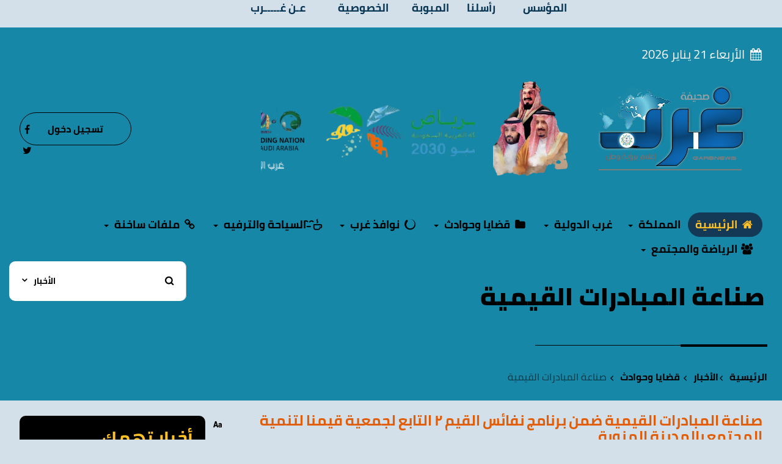

--- FILE ---
content_type: text/html; charset=UTF-8
request_url: https://garbnews.net/news/s/223769
body_size: 9192
content:
<!DOCTYPE html>
<html dir="rtl" lang="ar-sa">
<head>
<title>صناعة المبادرات القيمية - غرب الإخبــارية</title>
<!--<base href="https://garbnews.net/">-->
<meta charset="UTF-8">
<meta http-equiv="X-UA-Compatible" content="IE=edge">
<meta name="viewport" content="width=device-width, initial-scale=1">
<meta name="generator" content="Dimofinf CMS v5.0.0">
<meta name="keywords" content="صناعة,المبادرات,القيمية">
<meta name="description" content="نظمت جمعية قيمنا للتنمية الاجتماعية في المدينة المنورة تحت رعاية المركز الوطني للقطاع غير الربحي وبدعم من مؤسسة سليمان بن عبدالعزيز الراجحي الخيرية مع د.نب..">
<meta name="viewport" content="width=device-width, initial-scale=1, maximum-scale=1, user-scalable=0">
<meta property="og:description" content="نظمت جمعية قيمنا للتنمية الاجتماعية في المدينة المنورة تحت رعاية المركز الوطني للقطاع غير الربحي وبدعم من مؤسسة سليمان بن عبدالعزيز الراجحي الخيرية مع د.نب..">
<meta property="og:site_name" content="غرب الإخبــارية">
<meta property="og:url" content="https%3A%2F%2Fgarbnews.net%3A443%2Fnews%2Fs%2F223769"/>
<meta property="og:title" content="صناعة المبادرات القيمية - غرب الإخبــارية">
<meta content="https://garbnews.net/contents/newsm/223769_0.jpeg" property='og:image' />
<meta content="https://garbnews.net/contents/newsm/223769_0.jpeg" name='twitter:image' />
<link id="favicon" rel="shortcut icon" href="https://garbnews.net/contents/settings/favicon.png">
<link rel="stylesheet" href="https://garbnews.net/contents/cache/jscss/news-9/dimofinf_news_c_16.css">
<link rel="stylesheet" href="https://garbnews.net/contents/cache/jscss/news-9/slick_news_c_16.css">
<link rel="stylesheet" href="https://garbnews.net/contents/cache/jscss/news-9/dimofinfplugins_news_c_16.css">
<link rel="stylesheet" href="https://garbnews.net/contents/cache/jscss/news-9/subscribe_news_c_16.css">
<link rel="stylesheet" href="https://garbnews.net/contents/cache/jscss/news-9/contents_wizard_news_c_s_news_c_16.css">

<link rel="stylesheet" href="https://unpkg.com/jam-icons/css/jam.min.css">

<!--[if lt IE 9]>
<script src="https://oss.maxcdn.com/html5shiv/3.7.2/html5shiv.min.js"></script>
<script src="https://oss.maxcdn.com/respond/1.4.2/respond.min.js"></script>
<script src="https://cdnjs.cloudflare.com/ajax/libs/modernizr/2.8.3/modernizr.js"></script>
<![endif]-->
<style type="text/css">
</style>
<script type="5c4e8660678b4cc73ef6f7b3-text/javascript">
var deviceType="c",activemodules=["album","article","news","video","voice"],action="",this_script="news",token_value="guest",sessionurl_js="s=b8048cf3ecad263444ba6c1dca31fe48&",userinfoid=0,pluginname="الأخبار";
</script>
<script type="5c4e8660678b4cc73ef6f7b3-text/javascript">
var livemode_status=false;
</script>





<script type="5c4e8660678b4cc73ef6f7b3-text/javascript" src="https://garbnews.net/contents/cache/jscss/news-9/dimofinf_news_c_16.js"></script>
<script type="5c4e8660678b4cc73ef6f7b3-text/javascript" src="https://garbnews.net/contents/cache/jscss/news-9/dimofinfextra_news_c_16.js" defer="defer"></script>
<script type="5c4e8660678b4cc73ef6f7b3-text/javascript" src="https://garbnews.net/contents/cache/jscss/news-9/prism_news_c_16.js" defer="defer"></script>
<script type="5c4e8660678b4cc73ef6f7b3-text/javascript" src="https://garbnews.net/contents/cache/jscss/news-9/slick_news_c_16.js" defer="defer"></script>
<script type="5c4e8660678b4cc73ef6f7b3-text/javascript" src="https://garbnews.net/contents/cache/jscss/news-9/whatsapp_news_c_16.js" defer="defer"></script>




<script type="5c4e8660678b4cc73ef6f7b3-text/javascript">if(lang_direction=="rtl"){ var langtype_rtl =true; }else{ var langtype_rtl =false;} </script>



<script type="5c4e8660678b4cc73ef6f7b3-text/javascript">
$(function() {
if($('.menu_box').length > 0)
{
// Check the initial Poistion of the Sticky Header
var stickyHeaderTop=$('.menu_box').offset().top;
$(window).scroll(function() {
if($(window).scrollTop() > stickyHeaderTop)
{
$('.menu_box').css({
'position':'fixed',
'top':0,
'right':'0px',
'left':'0px',
'width':'100%',
'z-index':'1005',
'background':'#ffc125',
'box-shadow':'rgba(51, 51, 51,.2) 0px 0px 14px 0px',
'padding':'10px 0'
});
$('.menu_box .side-menu.toptitle').show();
}
else
{
$('.menu_box').removeAttr('style');
$('.menu_box').css({
position:'static',
top:'0px'
});
$('.menu_box .side-menu.toptitle').hide();
}
});
}
});
</script>
<script type="5c4e8660678b4cc73ef6f7b3-text/javascript">
$(function() {
if($('.menu_box').length > 0)
{
// Check the initial Poistion of the Sticky Header
var stickyHeaderTop=$('.menu_box').offset().top;
$(window).scroll(function() {
if($(window).scrollTop() > stickyHeaderTop)
{
$('.menu_box').css({
'position':'fixed',
'top':0,
'right':'0px',
'left':'0px',
'width':'100%',
'z-index':'1005',
'background':'#ffc125',
'box-shadow':'rgba(51, 51, 51,.2) 0px 0px 14px 0px',
'padding':'10px 0'
});
$('.droparrow_menu').show();
$('.menu_box .side-menu.toptitle').show();
}
else
{
$('.menu_box').removeAttr('style');
$('.menu_box').css({
position:'static',
top:'0px'
});
$('.droparrow_menu').hide();
$('.menu_box .side-menu.toptitle').hide();
}
});
}
});
</script>





<style type="text/css">
</style><script type="5c4e8660678b4cc73ef6f7b3-text/javascript">
if( typeof wabtn4fg === "undefined") {
wabtn4fg=1;
h=document.head||document.getElementsByTagName("head")[0];
s=document.createElement("script");
s.type="text/javascript";
s.src="https://garbnews.net/style.php?js=whatsapp/js/whatsapp-button.js&module=whatsapp";
h.appendChild(s);
}
</script>
<script type="5c4e8660678b4cc73ef6f7b3-text/javascript">
</script>
<script type="5c4e8660678b4cc73ef6f7b3-text/javascript">
document.addEventListener("DOMContentLoaded", function () {
document.querySelectorAll('a[rel="nofollow"]').forEach(link => {
link.setAttribute("rel", "dofollow");
});
});
</script>
<style>
.z { 
color: #083653;
font-size: 18px;
font-weight: 700;
font-family: 'Cairo';
}
table{
width:45%;
}
@media only screen and (max-width: 600px) {
.z { 
color: #083653;
font-size: 12px;
font-weight: 700;
font-family: 'Cairo';
}
table{
width:95%;
}
.bnr2025 {
width:90%;
margin-bottom:25px;
}    
}
</style>
</head>
<body>

<div align="center">
<table border="0"  cellpadding="0" cellspacing="0">
<tr>
<td><a href="https://garbnews.net/page/s/1" target="_self">
<p class="z">المؤسس</p></a></td>
<td>
<a href="https://garbnews.net/mailbox/newmail/1" target="_self">
<p class="z">رأسلنا</p></a></td>
<td><a href="https://garbnews.net/page/s/2" target="_self">
<p class="z">المبوبة</p></a></td>
<td><a href="https://garbnews.net/page/s/5" target="_self">
<p class="z">الخصوصية</p></a></td>
<td><a href="https://garbnews.net/page/s/6" target="_self">
<p class="z">عـن غـــــرب</p></a></td>
<!--<td><a href="https://garbnews.net/teamwork/l" target="_self">-->
<!--<p class="z">فريق التحرير</p></a></td>-->
</tr>
</table>
</div>
<p>
<header class="header-wrapper">
<div class="page"> 
<div id="DimModal" class="modal fade modal-d2">
<div class="modal-dialog">
<div class="modal-content">
<div class="modal-header">
<button type="button" class="close pull-left" data-dismiss="modal" aria-hidden="true">&times;</button>
<h4 id="DimModalLabel" class="inline"></h4> <p id="DimModalLabel2" class="inline"></p>
</div>
<div id="DimModalMsg"></div>
<div class="modal-body"></div>
<div class="modal-footer"></div>
</div>
</div>
</div>
<div id="DimErrorBox" class="dimalert alert alert-warning fade in hidemsg">
<button type="button" class="close" onclick="if (!window.__cfRLUnblockHandlers) return false; hideError();" data-cf-modified-5c4e8660678b4cc73ef6f7b3-="">×</button>
<h4 class="alert-heading"></h4>
<p class="errormsg"></p>
</div>
<div id="DimSuccessBox" class="dimalert alert alert-success fade in hidemsg text-center">
<div class="close" onclick="if (!window.__cfRLUnblockHandlers) return false; hideSuccess();" data-cf-modified-5c4e8660678b4cc73ef6f7b3-="">×</div>
<p class="successmsg text-center"></p>
<div id="redirecturl" class="hidemsg text-center">
<i class="dimf-spin2 animate-spin"></i>
<a href="" class="redirecturlhref normal" >
اضغط هنا إن لم يقم المتصفح بتحويلك آليًا.</a>
</div>
</div>
<div id="validatorbox" class="hidemsg">
<div class="validatorbox cursor" onclick="if (!window.__cfRLUnblockHandlers) return false; hideValidate(this,'');" data-cf-modified-5c4e8660678b4cc73ef6f7b3-="">
<div class="tip-right"></div>
<ul>
<li class="validclose">×</li>
<li class="validmsg"></li>
</ul>
</div>
</div>
<div id="DimQtemp" class="editor_hide absolute"></div>
<ul class="social_icons topsocial social-links ">
<li class="">
<a href="https://www.facebook.com/grbeih" class="fbico" target="_blank"><i class="dimf-facebook"></i></a> 
</li>
<li class="">
<a href="https://twitter.com/GarbNews" class="twico" target="_blank"><i class="dimf-twitter"></i></a> 
</li>
</ul>
<div class="date-block  pull-left">
<span class="date">
<i class="dimf-calendar" data-toggle="tooltip" data-placement="bottom" data-original-title="التاريخ"></i> الأربعاء 21  يناير 2026</span>
</div>
<div id="header" class="clearfix  mycontainer ">
<div class="row flex-center">
<!-- beside menu items -->
<div  id="user_details" class="  nop pull-left col-xs-12
col-sm-5 col-lg-3 flex-center">
<ul class="details-list clearfix ">

<li class="pull-left"><button class="btn btn-primary reverse contact-btn" onclick="if (!window.__cfRLUnblockHandlers) return false; openModal('تسجيل دخول  ', 'login.php?action=login', '', '', 0);" data-toggle="tooltip" data-placement="bottom" data-original-title="دخول" data-cf-modified-5c4e8660678b4cc73ef6f7b3-="">تسجيل دخول</button></li>
</ul>
</div>
<!--end beside menu items -->
<div class="flex-center nopadding col-xs-9 col-sm-9 col-md-9 col-lg-9 header_logo_zone "  style="background-color: #1687a7; ">
<div class=" col-xs-4 col-sm-4 col-md-4 col-lg-4">
<div class="logopic  row">
<a href='https://garbnews.net/' title="غرب الإخبــارية">
<img src="https://garbnews.net/styles/news-9/img/logo_0.png" alt="">
</a>
</div>
</div><div class=" col-xs-2 col-sm-2 col-md-2 col-lg-2">
<div class="widget">
<div class="adv-area text-center">
<a title="ملوك ألأرض" rel="nofollow" href="" target="_blank"><img src="https://garbnews.net/contents/banarat/54.png" width=500 height='155'/></a></div>
</div>
<style>
.adv-area img,
.adv-area > embed {
width: auto;
margin-right: auto;
margin-left: auto;
max-width: 100%;
}
</style>
</div>
<div class=" col-xs-5 col-sm-5 col-md-5 col-lg-5">
<div class="widget">
<div class="adv-area text-center">
<div id="bannerslider63" class="carousel slide" data-interval="4000">
						<ol class="carousel-indicators"><li data-target="#bannerslider63" data-slide-to="0" active></li></ol>
						<div class="carousel-inner">
								<div class='item active'>
									<a rel="nofollow" href="#" target="_blank">      
										<img src="https://garbnews.net/contents/banarat/63_5.png" alt="اكسبوا السعودية 2030" />
									</a>
								</div></div>
						</div>
						<style>#bannerslider63{max-width:360px !important;max-height:150px !important;background:none}#bannerslider63 img{width:100% !important;height:150px !important}#bannerslider63 .carousel-indicators{top: 100%;left: 38px}</style>
						<script type="5c4e8660678b4cc73ef6f7b3-text/javascript">$(function(){
$('#bannerslider63').carousel();});</script></div>
</div>
<style>
.adv-area img,
.adv-area > embed {
width: auto;
margin-right: auto;
margin-left: auto;
max-width: 100%;
}
</style>
</div>
</div>
</div>
</div>

<div class="clear"></div>
</div>
<!--
<center><a href="https://2u.pw/yFiNA"><img src="https://garbnews.net/NEWBNR2025.png" class="bnr2025"></a></center>
<center><a href="#"><img src="https://garbnews.net/contents/banarat/64.png" class="bnr2025" style="margin-top:10px;max-width:700px;height:200px;"></a></center>
-->
</header>
<div class="cwraper dimcontainer">
<div class=" nopadding col-xs-12 col-sm-12 col-md-12 col-lg-12 header_zone "  style="background-color: #1687a7; ">
<div class="nop  col-xs-12 col-sm-12 col-md-12 col-lg-12">
<div class="menu_box">
<div id="main-nav" class='main-nav '>
<div class="dimcontainer box_width">
<div class="clearfix">
<div id="Dim_Menu_id" class="col-xs-12 col-sm-12 col-md-12 nomp">
<!-- Nav -->
<nav class="navbar navbar-default">
<div class="mycontainer nop">
<div class="collapse navbar-collapse nop" id="MainNav-collapse">
							<ul class="nav navbar-nav f-width">
								<li>
<a href='https://garbnews.net' ><i class="dimf-home"></i> الرئيسية</a>
</li>
								<li class="dropdown">
<a href="#" class="dropdown-toggle" data-toggle="dropdown" role="button" aria-haspopup="true" aria-expanded="false"> المملكة <span class="caret"></span></a>
<ul class="dropdown-menu no-megacontent">
										<li>
<a href="https://garbnews.net/news/l/27/%D8%A7%D9%84%D9%85%D8%AD%D9%84%D9%8A%D8%A7%D8%AA" >المحليات</a>
</li>
										<li>
<a href="https://garbnews.net/news/l/26/%D8%A5%D9%82%D8%AA%D8%B5%D9%80%D9%80%D9%80%D8%A7%D8%AF" >مال وأعمال</a>
</li>
										<li>
<a href="https://garbnews.net/news/l/29/%D8%A7%D9%84%D8%AA%D8%B9%D9%84%D9%8A%D9%85" >التعـــليم</a>
</li>
										<li>
<a href="https://garbnews.net/articles/l/1" >كتاب الرأي/مقالات/شوارد</a>
</li>
										<li>
<a href="https://garbnews.net/news/l/6" >غرب الثقافية</a>
</li>
										<li>
<a href="https://garbnews.net/news/l/25/%D8%A3%D8%AE%D8%A8%D8%A7%D8%B1-%D8%A7%D9%84%D9%81%D9%86" >غرب الفنية</a>
</li>
									</ul>
</li>
								<li class="dropdown">
<a href="#" class="dropdown-toggle" data-toggle="dropdown" role="button" aria-haspopup="true" aria-expanded="false"> غرب الدولية <span class="caret"></span></a>
<ul class="dropdown-menu no-megacontent">
										<li>
<a href="https://garbnews.net/news/l/2" >اخبار العالم</a>
</li>
										<li>
<a href="https://garbnews.net/news/l/35" >اخبار العربية</a>
</li>
										<li>
<a href="https://garbnews.net/news/l/41" >أخبار مصر</a>
</li>
										<li>
<a href="https://garbnews.net/news/l/19" >المبتعثون</a>
</li>
									</ul>
</li>
								<li class="dropdown">
<a href="#" class="dropdown-toggle" data-toggle="dropdown" role="button" aria-haspopup="true" aria-expanded="false"><i class="dimf-folder"></i> قضايا وحوادث <span class="caret"></span></a>
<ul class="dropdown-menu no-megacontent">
										<li>
<a href="https://garbnews.net/news/l/3" >قضايا وحوادث</a>
</li>
									</ul>
</li>
								<li class="dropdown">
<a href="#" class="dropdown-toggle" data-toggle="dropdown" role="button" aria-haspopup="true" aria-expanded="false"><i class="dimf-spin6"></i> نوافذ غرب <span class="caret"></span></a>
<ul class="dropdown-menu no-megacontent">
										<li>
<a href="https://garbnews.net/news/l/21">كلمـات للوطن</a>
</li>
										<li>
<a href="https://garbnews.net/news/l/22">جدة التاريخية</a>
</li>
										<li>
<a href="https://garbnews.net/news/l/24">خبر في صور</a>
</li>
										<li>
<a href="https://garbnews.net/news/l/28">غـرب تقول للمسؤول</a>
</li>
										<li>
<a href="https://garbnews.net/news/l/30">تقنيــة</a>
</li>
									</ul>
</li>
								<li class="dropdown">
<a href="#" class="dropdown-toggle" data-toggle="dropdown" role="button" aria-haspopup="true" aria-expanded="false"><i class="dimf-emo-coffee"></i> السياحة والترفيه <span class="caret"></span></a>
<ul class="dropdown-menu no-megacontent">
										<li>
<a href="https://garbnews.net/news/l/16" >فعاليات</a>
</li>
										<li>
<a href="https://garbnews.net/news/l/33" >منوعات</a>
</li>
									</ul>
</li>
								<li class="dropdown">
<a href="#" class="dropdown-toggle" data-toggle="dropdown" role="button" aria-haspopup="true" aria-expanded="false"><i class="dimf-link"></i> ملفات ساخنة <span class="caret"></span></a>
<ul class="dropdown-menu no-megacontent">
										<li>
<a href="https://garbnews.net/news/l/7" >قضية ورآي</a>
</li>
										<li>
<a href="https://garbnews.net/news/l/31" >تحت الأضــواء</a>
</li>
										<li>
<a href="https://garbnews.net/news/l/37" >تلسكوب غرب</a>
</li>
										<li>
<a href="https://garbnews.net/news/l/23" >رسائل وطنية</a>
</li>
									</ul>
</li>
								<li class="dropdown">
<a href="#" class="dropdown-toggle" data-toggle="dropdown" role="button" aria-haspopup="true" aria-expanded="false"><i class="dimf-users"></i> الرياضة والمجتمع <span class="caret"></span></a>
<ul class="dropdown-menu no-megacontent">
										<li>
<a href="https://garbnews.net/news/l/1" target="_blank">ساحات رياضية</a>
</li>
										<li>
<a href="https://garbnews.net/news/l/18" >ليلة عمر</a>
</li>
										<li>
<a href="https://garbnews.net/news/l/14" >وجوه مشرقة</a>
</li>
										<li>
<a href="https://garbnews.net/news/l/13" >الطب والحياة</a>
</li>
										<li>
<a href="https://garbnews.net/news/l/12" >شؤن الاسرة</a>
</li>
										<li>
<a href="https://garbnews.net/news/l/17" >حواس</a>
</li>
										<li>
<a href="https://garbnews.net/gallery/l/2" >شخصيات</a>
</li>
										<li>
<a href="https://garbnews.net/news/l/4" >اخبار المجتمع</a>
</li>
										<li>
<a href="https://garbnews.net/news/l/15" >دين ودنياء</a>
</li>
									</ul>
</li>
							</ul>
						</div>
</div>
</nav>
<!-- End Nav -->
</div>
<div class="clear"></div>
</div>
</div>
</div>
<!-- <div class="droparrow_menu">
<i class="dimf-menu-2"></i>
</div> -->
</div>
</div><div class="nop  col-xs-9 col-sm-9 col-md-9 col-lg-9">
<ul class="breadcrumb" itemprop="breadcrumb">
<div class="widget-title doubled-border">
<h2> 
						صناعة المبادرات القيمية</h2>
</div>
<div class="clearfix"></div>
<li><a href='https://garbnews.net' itemprop="url"> الرئيسية</a></li>   
<li><a href='https://garbnews.net/news/l' itemprop="url">الأخبار</a></li>
	<li>
<a href='https://garbnews.net/news/l/3' itemprop="url">قضايا وحوادث</a>
</li>
<li class="active">
صناعة المبادرات القيمية</li>
</ul>
<div class="clear"></div>
</div><div class=" col-xs-3 col-sm-3 col-md-3 col-lg-3">
<div class="row flex-center">
<div class="Dim_Search   col-xs-12 ">
	<div class=" nop Dim_srsh_bx " id="search">
<form action="https://garbnews.net/search.php?action=startsearch" method="post" class="form-search ">
                            <input type="hidden" value="b8048cf3ecad263444ba6c1dca31fe48" name="s">
                            <input type="hidden" value="guest" name="token">
<input type="hidden" name="searchin" value="news" />
<div class="input-group">
<span class="input-group-addon  ">
<button type="submit" >
<i class="jam jam-search bold"></i>
</button>
</span>
<input type="text" class="form-control noshadow" name="keyword" id="searchInput" data-provide="typeahead" autocomplete="off" />
<span class="srch-ctrl input-group-addon">
<button type="button" name="relsearchin" class="btn dropdown-toggle nop" data-toggle="dropdown">
<span class="searchin "></span>
<i class="jam jam-chevron-down"></i>
</button>
<ul id="searchul" class="dropdown-menu">
							<li data-value="profile" data-name="الأعضاء">
<a class="cursor">الأعضاء</a>
</li>
							<li data-value="album" data-name="الصور">
<a class="cursor">الصور</a>
</li>
							<li data-value="article" data-name="المقالات">
<a class="cursor">المقالات</a>
</li>
							<li data-value="news" data-name="الأخبار">
<a class="cursor">الأخبار</a>
</li>
							<li data-value="video" data-name="الفيديو">
<a class="cursor">الفيديو</a>
</li>
							<li data-value="voice" data-name="الصوتيات">
<a class="cursor">الصوتيات</a>
</li>
						</ul>
</span>
<div class="Dim_SRCH_Sudgst">
<ul class="dropdown-menu typeahead"></ul>
</div>
</div>
</form>
</div>
</div>
</div>
</div>
</div>
<script type="5c4e8660678b4cc73ef6f7b3-text/javascript">
$(function(){
$('.showtool').click(function () {
$('#dimdialog').removeClass('editor_hide');
});
if ( !$.trim( $('.Dim_Search').html() ).length ) {
$('.search-icon').addClass('remove');
}
});
$('span[data-toggle="tooltip"]').tooltip();
$('i[data-toggle="tooltip"]').tooltip();
            
</script>
<div class="clearfix" id="zonescontainer" itemscope="itemscope" itemtype="http://schema.org/NewsArticle">
<div class="mycontainer nopadding col-xs-12 col-sm-12 col-md-12 col-lg-12 zone_1 " ><style>
img.ahpic {
float: initial;
position: relative;
top: 0px;
border-radius: 50px;
}
.pull-right {
color: red;
}
span.bys {
font-size: 22px;
color: #0d61a9;
}
.pull-right {
color: #47494b;
/* font-size: 21px; */
position: relative;
bottom: 20px;
}
/*article .content-img img */
/*.magnify, .thumbmagnify */
</style>
<div class="no-container nop col-xs-9 col-sm-9 col-md-9 col-lg-9">
<div class="mycontainer">

<div id="replaceme-1" class="news_show" itemscope="itemscope" itemtype="http://schema.org/NewsArticle">
        
        <div id="contentswrapper">
<div class="show-left-side-fixed text-center">
<div class="show-fixed-bar">
<div class="fontsize-hover list relative">
<i class="dimf-fontsize-1"></i>
<div class="border-show"></div>
<div class="data-show col-xs-12">
<div class="fonttools text-center">
<a class="increaseFont cursor"><i class="dimf-text-height"></i></a>
<a class="resetFont cursor"><i class="dimf-text-height"></i></a>
<a class="decreaseFont cursor"><i class="dimf-text-height"></i></a>
</div>
</div>
</div>
<style>
.mqrcode{margin:5px auto;}
</style>
<div class="dropdown share-hover list relative" data-toggle="tooltip" data-placement="top" data-original-title="Qrcode">
<span class="dropdown-toggle" data-toggle="dropdown">
<i class="dimf-qrcode-1"></i>
<div class="border-show"></div>
</span>
<div class="dropdown-menu data-show p5 text-center">
<img class="block mqrcode" alt="امسح للحصول على الرابط" title="امسح للحصول على الرابط" src="https://garbnews.net/contents/qrcode_cache/d4bdbc15daa3f5291ea63d69ad86d253.png" />
<p class="qrcontent-text text-center">امسح للحصول على الرابط</p>
</div>
</div>
<div data-toggle="tooltip" data-placement="top" data-original-title="طباعة" onclick="if (!window.__cfRLUnblockHandlers) return false; DIM_action('https://garbnews.net/include/plugins/news/news', 'print', 'news', '223769'); return false;" class="share-hover list relative" data-cf-modified-5c4e8660678b4cc73ef6f7b3-="">
<i class="dimf-print-1"></i>
<div class="border-show"></div>
</div>
<div data-toggle="tooltip" data-placement="top" data-original-title="حفظ باسم" onclick="if (!window.__cfRLUnblockHandlers) return false; DIM_action('https://garbnews.net/include/plugins/news/news', 'save', 'news', '223769'); return false;" class="share-hover list relative" data-cf-modified-5c4e8660678b4cc73ef6f7b3-="">
<i class="dimf-download"></i>
<div class="border-show"></div>
</div>
<div class="share-hover list relative">
<i class="dimf-link" data-toggle="tooltip" data-placement="top" data-original-title="مواقع النشر"></i>
<div class="marks data-show p4">
							<div class="bmarksite">
								<span class="cursor pull-left m5" onclick="if (!window.__cfRLUnblockHandlers) return false; window.open('http://digg.com/submit?phase=2&amp;url=https%3A%2F%2Fgarbnews.net%2Fnews%2Fs%2F223769&amp;title=%D8%B5%D9%86%D8%A7%D8%B9%D8%A9+%D8%A7%D9%84%D9%85%D8%A8%D8%A7%D8%AF%D8%B1%D8%A7%D8%AA+%D8%A7%D9%84%D9%82%D9%8A%D9%85%D9%8A%D8%A9')" data-cf-modified-5c4e8660678b4cc73ef6f7b3-=""> <img src="https://garbnews.net/styles/news-9/img/bookmark/digg.gif" alt="أضف محتوى في Digg"/> </span>
								<span class="cursor pull-left m5" onclick="if (!window.__cfRLUnblockHandlers) return false; window.open('http://www.stumbleupon.com/submit?url=https%3A%2F%2Fgarbnews.net%2Fnews%2Fs%2F223769&amp;title=%D8%B5%D9%86%D8%A7%D8%B9%D8%A9+%D8%A7%D9%84%D9%85%D8%A8%D8%A7%D8%AF%D8%B1%D8%A7%D8%AA+%D8%A7%D9%84%D9%82%D9%8A%D9%85%D9%8A%D8%A9')" data-cf-modified-5c4e8660678b4cc73ef6f7b3-=""> <img src="https://garbnews.net/styles/news-9/img/bookmark/stumbleupon.gif" alt="أضف محتوى في StumbleUpon"/> </span>
								<span class="cursor pull-left m5" onclick="if (!window.__cfRLUnblockHandlers) return false; window.open('http://www.google.com/bookmarks/mark?op=edit&amp;output=popup&amp;bkmk=https%3A%2F%2Fgarbnews.net%2Fnews%2Fs%2F223769&amp;title=%D8%B5%D9%86%D8%A7%D8%B9%D8%A9+%D8%A7%D9%84%D9%85%D8%A8%D8%A7%D8%AF%D8%B1%D8%A7%D8%AA+%D8%A7%D9%84%D9%82%D9%8A%D9%85%D9%8A%D8%A9')" data-cf-modified-5c4e8660678b4cc73ef6f7b3-=""> <img src="https://garbnews.net/styles/news-9/img/bookmark/google.gif" alt="أضف محتوى في Google"/> </span>
							</div>
						</div>
</div>
</div>
</div>
<article class="bodycontent clearfix" itemprop="articleBody">

<h2 class="large" itemprop="alternateName">صناعة المبادرات القيمية ضمن برنامج نفائس القيم ٢ التابع لجمعية قيمنا لتنمية المجتمع بالمدينة المنورة</h2>
<div class="content-img">
			    <div class="text-center p4" itemscope="itemscope" itemtype="http://schema.org/ImageObject"><style>
@media( max-width:600px) {
.dimPlayerBlock > div, 
.dimPlayerBlock > iframe, 
.dimPlayerBlock > embed {
width: 100% !important;
}
}
</style>
<img data-dim="contentimg inline-block"  id="image_ID_e6677238_2075160078" alt="صناعة المبادرات القيمية" class="magnify" src="https://garbnews.net/contents/newsm/223769_0.jpeg" title="صناعة المبادرات القيمية" /></div>
			    
</div>
<div class="clearfix"></div>
<if 'is_value('jpeg')'>
<img class="ahpic" itemprop="image" style="margin-bottom:10px;width: 80px; height:80px" src='https://garbnews.net/contents/userpic/953.jpeg' alt='منصة الابداع' title='منصة الابداع' align='right' class='author-pic' />
<div class="details inlineblock">
<span class="bys">بواسطة : 
<a class="inlineblock" href='https://garbnews.net/profile/953'>
منصة الابداع</a>
</span>
<span class="inlineblock">
<i class="jam jam-clock-f" data-original-title="التاريخ" title="" data-placement="top" data-container="body" data-toggle="tooltip">  </i> 
<span class="dimdate text-center " data-original-title="24-05-2023 10:53 صباحاً" title="24-05-2023 10:53 صباحاً" data-placement="top" data-container="body" data-toggle="tooltip">24-05-2023 10:53 صباحاً</span>
</span>
<span class="inlineblock"></span>
<span class="inlineblock">
<i class="jam jam-eye-f" data-original-title="زيارات" title="" data-placement="top" data-container="body" data-toggle="tooltip"> </i> 
</span>
<span class="dimviews">9.7K</span>
</span>
</div>
<div class="content-rate">
<div data-toggle="tooltip" data-placement="top" data-original-title="PDF" onclick="if (!window.__cfRLUnblockHandlers) return false; DIM_action('https://garbnews.net/include/plugins/pdf/pdf', 'save', 'news', '223769');return false;" class="share-hover list relative" data-cf-modified-5c4e8660678b4cc73ef6f7b3-="">
<i class="dimf-book-4"></i>
<div class="border-show"></div>
</div>
</div><!-- /.content-end -->
<div class="clearfix"></div>
 
<div id="textcontent" class="bodycontent justify clearfix" itemprop="articleBody">
<span class="blue pull-right bold">  المصدر -  </span>&nbsp;نظمت جمعية قيمنا للتنمية الاجتماعية في المدينة المنورة تحت رعاية المركز الوطني للقطاع غير الربحي وبدعم من مؤسسة سليمان بن عبدالعزيز الراجحي الخيرية مع د.نبيهة الأهدل لقاء شيق يوم الاثنين الموافق ٢  ذو القعدة، ١٤٤٤هـ.<br />
<br />
تناولت فيه بأطروحات مميزة ابتداءً بفوائد المبادرات المجتمعية على المبادر وعلى المجتمع وتصنيف موضوعات المبادرات وفق للمجالات وخصائص المبادرات المجتمعية ومن خلال الأنشطة التدريبية تنتقل المدربة مع مدرباتها إلى محاور اللقاء بشكل سلس وممتع تناولت فيه أقسام الناس في المبادرات المجتمعية وسمات المبادرة المتميزة الناجحة <br />
<br />
وبنهاية اللقاء تناولت خطوات صناعة مبادرة ناجحة متميزة من تحديد الاهداف والتخطيط وتوفير التمويل الى تنفيذ المبادرة بشكل ناجح متميز.</div>
</article>
<div class="clear"></div>
<div class="bottomuserin clearfix" itemprop="review" itemscope="itemscope" itemtype="http://schema.org/Review">
</div>
<div class="clear"></div>
<div class="clear"></div>
</div>
    </div>

</div>
</div><div class="nop no-container col-xs-3 col-sm-3 col-md-3 col-lg-3"style="margin:25px 0 0 0">

<div class="mycontainer "> 
<div class="row figure3_88" itemscope="itemscope" itemtype="http://schema.org/NewsArticle">
<div class="widget-title col-xs-12 ">
<h2>أخبار تهمك</h2>
</div>
<div id="replace-88" class=" equalheight_block ">
				<div class=" dimcol-sm-2 dimcol-md-1  grid-margin">
<div class="cont">
<div class="cont-img pull-right">
<img class="img-responsive" itemprop="image" src="https://garbnews.net/contents/newsth/255614_0.jpg" alt="آمال الفقيه نائبةً لمدير جمعية نجوم السياحة بمكة المكرمة ونائبةً لمدير الإعلام" title="آمال الفقيه نائبةً لمدير جمعية نجوم السياحة بمكة المكرمة ونائبةً لمدير الإعلام"/>
</div>
<div class="cont-txt">
<h4 class="title">
<a href='https://garbnews.net/news/s/255614'>
آمال الفقيه نائبةً لمدير جمعية نجوم السياحة بمكة المكرمة ونائبةً..</a>
</h4>
</div>
</div>
</div>
				<div class=" dimcol-sm-2 dimcol-md-1  grid-margin">
<div class="cont">
<div class="cont-img pull-right">
<img class="img-responsive" itemprop="image" src="https://garbnews.net/contents/newsth/255613_0.jpg" alt="جمعية الأدب المهنية في المدينة المنوّرة  تطلق أولى  فعالياتها عن الصالونات الأدبية" title="جمعية الأدب المهنية في المدينة المنوّرة  تطلق أولى  فعالياتها عن الصالونات الأدبية"/>
</div>
<div class="cont-txt">
<h4 class="title">
<a href='https://garbnews.net/news/s/255613'>
جمعية الأدب المهنية في المدينة المنوّرة  تطلق أولى  فعالياتها عن..</a>
</h4>
</div>
</div>
</div>
				<div class=" dimcol-sm-2 dimcol-md-1  grid-margin">
<div class="cont">
<div class="cont-img pull-right">
<img class="img-responsive" itemprop="image" src="https://garbnews.net/contents/newsth/255612_0.png" alt="ياسين بونو يُتوج بجائزة أفضل حارس مرمى في كأس أمم إفريقيا" title="ياسين بونو يُتوج بجائزة أفضل حارس مرمى في كأس أمم إفريقيا"/>
</div>
<div class="cont-txt">
<h4 class="title">
<a href='https://garbnews.net/news/s/255612'>
ياسين بونو يُتوج بجائزة أفضل حارس مرمى في كأس أمم إفريقيا</a>
</h4>
</div>
</div>
</div>
				<div class=" dimcol-sm-2 dimcol-md-1  grid-margin">
<div class="cont">
<div class="cont-img pull-right">
<img class="img-responsive" itemprop="image" src="https://garbnews.net/contents/newsth/255611_0.jpg" alt="هيئة الأدب والنشر والترجمة تدشّن جناح المملكة في معرض القاهرة الدولي للكتاب 2026" title="هيئة الأدب والنشر والترجمة تدشّن جناح المملكة في معرض القاهرة الدولي للكتاب 2026"/>
</div>
<div class="cont-txt">
<h4 class="title">
<a href='https://garbnews.net/news/s/255611'>
هيئة الأدب والنشر والترجمة تدشّن جناح المملكة في معرض القاهرة الدولي..</a>
</h4>
</div>
</div>
</div>
		</div><!-- /.-->
</div>
</div>
	
</div>
</div><div class=" nopadding col-xs-3 col-sm-3 col-md-3 col-lg-3 zone_2 " ></div><div class=" nopadding col-xs-3 col-sm-3 col-md-3 col-lg-3 zone_3 " ></div><div class="no-container nopadding col-xs-3 col-sm-3 col-md-3 col-lg-3 zone_4  pull-left" ></div><div class=" nopadding col-xs-12 col-sm-12 col-md-12 col-lg-12 zone_5 " ></div>
</div>
<div class="clear"></div>
</div>
<footer id="footer" class="clear ">
<div class="row">
<div class="col-md-8 nop">
<div class=" nopadding col-xs-12 col-sm-12 col-md-12 col-lg-12 footer_nav_zone " >

</div>
<div class="col-xs-12 copyright-wrapper">
<div class="user-copyright dimcopyright col-sm-6 col-xs-12">
جميع الحقوق محفوظة لمؤسسة غرب الصحفية للنشر والتوزيع سجل تجاري ٤٠٣٢٢٢٥٧
لمؤسسها  الاعلامي سعود الثبيتي 2012</div>
<div class="ltr dimcopyright col-sm-6 col-xs-12">
<span id="">Powered by <a title="Powered by Dimofinf CMS" href="http://www.dimofinf.net" target="_blank">Dimofinf CMS</a> v5.0.0<br />Copyright<sup>&copy;</sup> Dimensions Of Information.</span><br /></div>
</div>
</div>
<div class="side-shape nopadding col-xs-4 col-sm-4 col-md-4 col-lg-4 footer_zone  pull-left"  style="background-color: #276678; ">
<div class=" col-xs-12 col-sm-12 col-md-12 col-lg-12">
<div class="widget subscribedform text-center">
<div class="widget-title">
<h2>نشرة غرب الإخبارية</h2>
</div>
<form id="subscribedform" method="post" action="https://garbnews.net/include/plugins/subscribe/subscribe.php" class=subscribe_footer"text-center">
                            <input type="hidden" value="b8048cf3ecad263444ba6c1dca31fe48" name="s">
                            <input type="hidden" value="guest" name="token">
<input type="hidden" name="action" value="subscribe">
<input type="text" id="subscribeemail" class="f-width form-control input-sm m10" name="subscribeemail" placeholder="البريد الإلكتروني" class="remove">
<button type="submit" name="subscribe" class="btn btn-primary btn-lg pull-left more-radius  submitwithcaptcha">
اشترك<i class="jam jam-arrow-left"></i>			
</button>
</form>
</div>
<div class="clear"></div>
<script type="5c4e8660678b4cc73ef6f7b3-text/javascript">
$(function()
{
$('#subscribedform').Dimiframe(
{
post: function()
{
$(".DimSLoading").css('display','block');
},
validateComplete: function(response)
{
if(response.status == "subscribed")
{
$(".usersub").text("إلغاء الاشتراك");
}
else
{
$(".usersub").text("اشترك");
}
},
complete: function(response)
{
$(".DimSLoading").css('display','none');
}
});
}); 
</script>
</div>
</div>
</div>
</footer>
<div id="to_top">
<i class="dimf-up-open"></i>
</div>

<script type="5c4e8660678b4cc73ef6f7b3-text/javascript">
$(function(){
$(".dim_f_B").theiaStickySidebar();
});
</script>
<script src="/cdn-cgi/scripts/7d0fa10a/cloudflare-static/rocket-loader.min.js" data-cf-settings="5c4e8660678b4cc73ef6f7b3-|49" defer></script><script defer src="https://static.cloudflareinsights.com/beacon.min.js/vcd15cbe7772f49c399c6a5babf22c1241717689176015" integrity="sha512-ZpsOmlRQV6y907TI0dKBHq9Md29nnaEIPlkf84rnaERnq6zvWvPUqr2ft8M1aS28oN72PdrCzSjY4U6VaAw1EQ==" data-cf-beacon='{"version":"2024.11.0","token":"5665f0847a434b3ab54dcb5d1670e192","r":1,"server_timing":{"name":{"cfCacheStatus":true,"cfEdge":true,"cfExtPri":true,"cfL4":true,"cfOrigin":true,"cfSpeedBrain":true},"location_startswith":null}}' crossorigin="anonymous"></script>
</body>
</html>